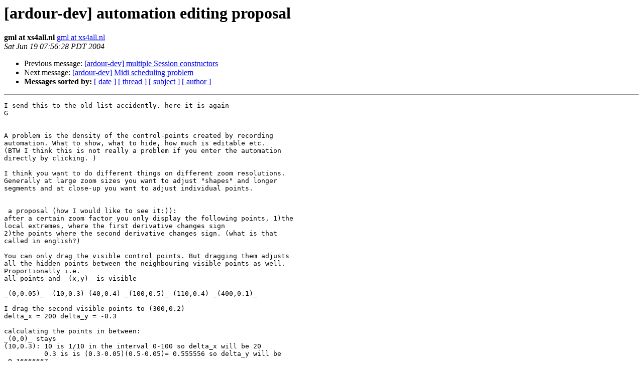

--- FILE ---
content_type: text/html
request_url: http://lists.ardour.org/pipermail/ardour-dev-ardour.org/2004-June/007569.html
body_size: 1921
content:
<!DOCTYPE HTML PUBLIC "-//W3C//DTD HTML 4.01 Transitional//EN">
<HTML>
 <HEAD>
   <TITLE> [ardour-dev] automation editing proposal
   </TITLE>
   <LINK REL="Index" HREF="index.html" >
   <LINK REL="made" HREF="mailto:ardour-dev%40lists.ardour.org?Subject=Re%3A%20%5Bardour-dev%5D%20automation%20editing%20proposal&In-Reply-To=%3C13101.213.84.212.182.1087656988.squirrel%40webmail.xs4all.nl%3E">
   <META NAME="robots" CONTENT="index,nofollow">
   <style type="text/css">
       pre {
           white-space: pre-wrap;       /* css-2.1, curent FF, Opera, Safari */
           }
   </style>
   <META http-equiv="Content-Type" content="text/html; charset=us-ascii">
   <LINK REL="Previous"  HREF="007564.html">
   <LINK REL="Next"  HREF="007571.html">
 </HEAD>
 <BODY BGCOLOR="#ffffff">
   <H1>[ardour-dev] automation editing proposal</H1>
<!--htdig_noindex-->
    <B>gml at xs4all.nl</B> 
    <A HREF="mailto:ardour-dev%40lists.ardour.org?Subject=Re%3A%20%5Bardour-dev%5D%20automation%20editing%20proposal&In-Reply-To=%3C13101.213.84.212.182.1087656988.squirrel%40webmail.xs4all.nl%3E"
       TITLE="[ardour-dev] automation editing proposal">gml at xs4all.nl
       </A><BR>
    <I>Sat Jun 19 07:56:28 PDT 2004</I>
    <P><UL>
        <LI>Previous message: <A HREF="007564.html">[ardour-dev] multiple Session constructors
</A></li>
        <LI>Next message: <A HREF="007571.html">[ardour-dev] Midi scheduling problem
</A></li>
         <LI> <B>Messages sorted by:</B> 
              <a href="date.html#7569">[ date ]</a>
              <a href="thread.html#7569">[ thread ]</a>
              <a href="subject.html#7569">[ subject ]</a>
              <a href="author.html#7569">[ author ]</a>
         </LI>
       </UL>
    <HR>  
<!--/htdig_noindex-->
<!--beginarticle-->
<PRE>I send this to the old list accidently. here it is again
G


A problem is the density of the control-points created by recording
automation. What to show, what to hide, how much is editable etc.
(BTW I think this is not really a problem if you enter the automation
directly by clicking. )

I think you want to do different things on different zoom resolutions.
Generally at large zoom sizes you want to adjust &quot;shapes&quot; and longer
segments and at close-up you want to adjust individual points.


 a proposal (how I would like to see it:)):
after a certain zoom factor you only display the following points, 1)the
local extremes, where the first derivative changes sign
2)the points where the second derivative changes sign. (what is that
called in english?)

You can only drag the visible control points. But dragging them adjusts
all the hidden points between the neighbouring visible points as well.
Proportionally i.e.
all points and _(x,y)_ is visible

_(0,0.05)_  (10,0.3) (40,0.4) _(100,0.5)_ (110,0.4) _(400,0.1)_

I drag the second visible points to (300,0.2)
delta_x = 200 delta_y = -0.3

calculating the points in between:
_(0,0)_ stays
(10,0.3): 10 is 1/10 in the interval 0-100 so delta_x will be 20
          0.3 is is (0.3-0.05)(0.5-0.05)= 0.555556 so delta_y will be
-0.16666667
         -&gt; (30,0.1333333)
(40,0.4) -&gt; (80,0.16666667)
_(100,0.5)_ -&gt; (300,0.2)
(110,0.4) the same idea but mirrored so:
          110 = 290/300 in the x-interval so delta_x = 193.333333
          0.4 = 0.3/0.4 in the y-interval so delta_y = -0.225

          -&gt; (303.3333,0.175)

I think it can be proven that the resulting curve has the same extremes
_and_ the same extremes in the first derivative, so there is no need to
adjust the visibility of control points. It also insures the order both in
x (very important) and in the y direction (not so important but this
preserves the shape, and that is nice)

Then if you zoom in past x (user definable? it should probably depend on
the  maximum event density, globally, or even locally) you adjust the
individual points normally.


Gerard

















</PRE>

<!--endarticle-->
<!--htdig_noindex-->
    <HR>
    <P><UL>
        <!--threads-->
	<LI>Previous message: <A HREF="007564.html">[ardour-dev] multiple Session constructors
</A></li>
	<LI>Next message: <A HREF="007571.html">[ardour-dev] Midi scheduling problem
</A></li>
         <LI> <B>Messages sorted by:</B> 
              <a href="date.html#7569">[ date ]</a>
              <a href="thread.html#7569">[ thread ]</a>
              <a href="subject.html#7569">[ subject ]</a>
              <a href="author.html#7569">[ author ]</a>
         </LI>
       </UL>

<hr>
<a href="http://lists.ardour.org/listinfo.cgi/ardour-dev-ardour.org">More information about the Ardour-Dev
mailing list</a><br>
<!--/htdig_noindex-->
</body></html>
